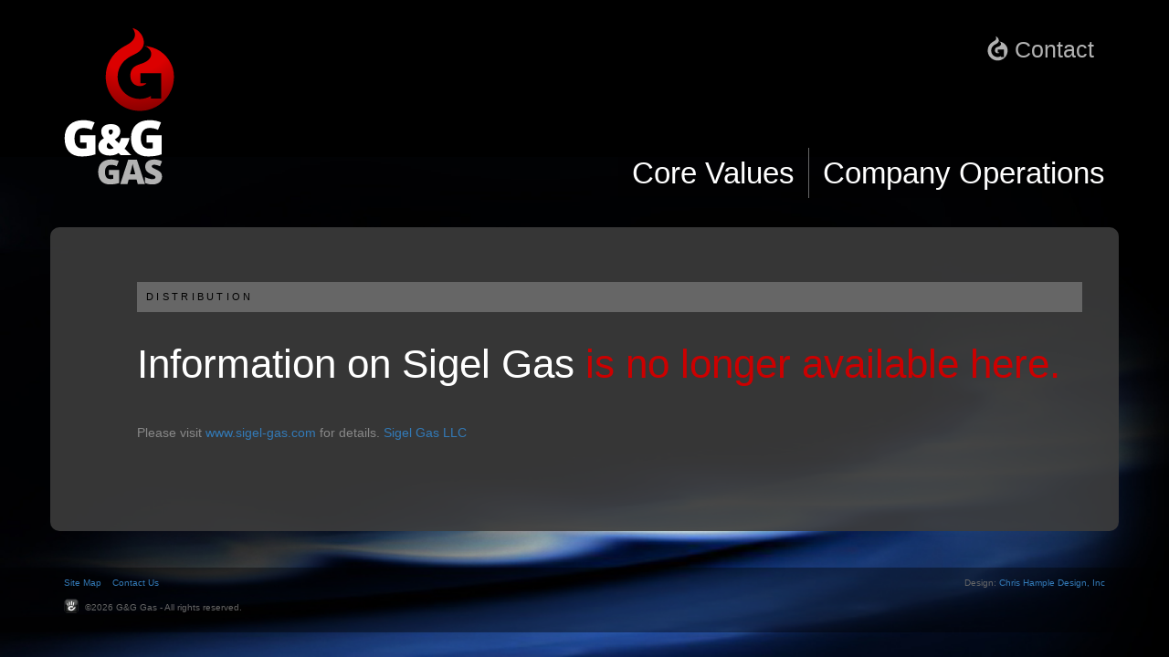

--- FILE ---
content_type: text/html; charset=UTF-8
request_url: https://www.g-ggas.com/company-operations-distribution
body_size: 1991
content:
<!DOCTYPE html>
<html lang="en">
<head>

<title>Company Operations - Distribution :: G&amp;G Gas</title>

<meta http-equiv="content-type" content="text/html; charset=UTF-8"/>
<meta name="description" content="Information on Sigel Gas is no longer available here. Please visit www.sigel-gas.com for details."/>
<meta name="keywords" content="Sigel Gas, G&amp;G Gas, G &amp; G, Natural Gas, Gas, Drilling, Distribution, Gas Well, Service, Heating, Natural Gas Delivery, Western Pennsylvania, PA, Jefferson County"/>
<meta name="generator" content="Concrete CMS"/>
<link rel="canonical" href="https://www.g-ggas.com/company-operations-distribution">
<script type="text/javascript">
    var CCM_DISPATCHER_FILENAME = "/index.php";
    var CCM_CID = 223;
    var CCM_EDIT_MODE = false;
    var CCM_ARRANGE_MODE = false;
    var CCM_IMAGE_PATH = "/concrete/images";
    var CCM_APPLICATION_URL = "https://www.g-ggas.com";
    var CCM_REL = "";
    var CCM_ACTIVE_LOCALE = "en_US";
    var CCM_USER_REGISTERED = false;
</script>

<script type="text/javascript" src="/concrete/js/jquery.js?ccm_nocache=0b3ab1d4eac2e88806da6dec607b389107c6ba5a"></script>
<link href="/concrete/css/fontawesome/all.css?ccm_nocache=0b3ab1d4eac2e88806da6dec607b389107c6ba5a" rel="stylesheet" type="text/css" media="all">
<link href="/application/files/cache/css/539b8a24abd0487e8f41e06fab13a6559687c195.css?ccm_nocache=0b3ab1d4eac2e88806da6dec607b389107c6ba5a" rel="stylesheet" type="text/css" media="all" data-source="/concrete/css/features/basics/frontend.css?ccm_nocache=0b3ab1d4eac2e88806da6dec607b389107c6ba5a /concrete/css/features/imagery/frontend.css?ccm_nocache=0b3ab1d4eac2e88806da6dec607b389107c6ba5a">
    
<meta http-equiv="X-UA-Compatible" content="IE=edge,chrome=1" />
<meta name='viewport' content='width=device-width, initial-scale=1.0, maximum-scale=1.0, user-scalable=0' />

<!--link rel="stylesheet" href="https://maxcdn.bootstrapcdn.com/font-awesome/4.4.0/css/font-awesome.min.css"-->
<link rel="stylesheet" href="https://stackpath.bootstrapcdn.com/bootstrap/3.4.1/css/bootstrap.min.css" integrity="sha384-HSMxcRTRxnN+Bdg0JdbxYKrThecOKuH5zCYotlSAcp1+c8xmyTe9GYg1l9a69psu" crossorigin="anonymous">


<!--link href='https://fonts.googleapis.com/css?family=IM+Fell+English:400,400italic' rel='stylesheet' type='text/css'>
<link href='https://fonts.googleapis.com/css?family=Lato:300,300italic,400,400italic,700,700italic|IM+Fell+English:400,400italic' rel='stylesheet' type='text/css'>
<link href='https://fonts.googleapis.com/css?family=Alegreya:400italic,400' rel='stylesheet' type='text/css'-->

<link rel="stylesheet" type="text/css" href="/application/themes/gggas/css/normalize.css">
<link href="/application/themes/gggas/css/styles.css" rel="stylesheet" type="text/css" />

</head>
<body>
<div class="ccm-page ccm-page-id-223 page-type-page page-template-full "><header class="header">
<!--div class="header-logo-container-wrapper">
<div class="header-logo-container">
	<div class="header-logo-content clearfix"-->
<div class="container">
	<div class="row equal">
    	<div class="col-xs-4 col-sm-2">
			<div class="header-logo">
                

    <a href="https://www.g-ggas.com/"><img src="/application/files/8315/7177/7037/g-and-g-gas-logo.svg" alt="" class="ccm-svg ccm-image-block img-fluid bID-26"></a>

            </div>
    	</div>
        <div class="col-xs-8 col-sm-10">
            <nav class="nav_container">
                <div class="contact">
                    

    <div class="ccm-block-feature-item">
            
        <h4><i class="fas fa-"></i> <a href="https://www.g-ggas.com/contact-g-and-g-gas">Contact</a></h4>
        
        </div>
                </div>
                <div class="nav-div clearfix">
                	

    <ul class="nav nestable_manual_nav" id="BLOCK_112"><li class=""><a href="https://www.g-ggas.com/core-values" target="_self" class="">Core Values</a></li><li class=""><a href="javascript:void(0)" target="_self" class="">Company Operations</a><ul><li class=""><a href="https://www.g-ggas.com/company-operations-production" target="_self" class="">Production</a></li><li class="nav-selected nav-path-selected"><a href="https://www.g-ggas.com/company-operations-distribution" target="_self" class="nav-selected nav-path-selected">Distribution</a></li><li class=""><a href="https://www.g-ggas.com/company-operations-services" target="_self" class="">Services</a></li></ul></li></ul>
                    <!--ul>
                        <li>
                            <a href="core-values.php">Core Values</a>
                        </li>
                        <li>
                            <!--a href="company-operations.php">Company Operations</a- ->
                            <a href="company-operations-production.php">Company Operations</a>
                            <ul>
                                <li>
                                    <a href="company-operations-production.php">Production</a>
                                </li>
                                <li>
                                    <a href="company-operations-distribution.php">Distribution</a>
                                </li>
                                <li>
                                    <a href="company-operations-services.php">Services</a>
                                </li>
                            </ul>
                        </li>
                    </ul-->
                </div><!-- END nav -->	
            <!-- END nav_container -->	
			</nav>
		</div>
	</div>
</div>
</header>

<main>
	<div class="container">
		<div class="row">
			<div class="col">
        	

    <h3  class="ccm-block-page-title page-title">Distribution</h3>


    <h1><span>Information on Sigel Gas</span> is no longer available&nbsp;here.</h1>

<p>Please visit <a href="http://www.sigel-gas.com/" target="_blank">www.sigel-gas.com</a> for details. <a href="http://www.sigel-gas.com/" target="_blank">Sigel Gas LLC</a></p>

			</div>
		</div>
	</div>
</main>

<footer class="footer">
    <div class="container">
		<div class="row">
			<div class="col col-sm-6 col-12">
            	<div class="copyright">
                	

    <ul class="nav nestable_manual_nav" id="BLOCK_96"><li class=""><a href="https://www.g-ggas.com/site-map" target="_self" class="">Site Map</a></li><li class=""><a href="https://www.g-ggas.com/contact-g-and-g-gas" target="_self" class="">Contact Us</a></li></ul>
				   <a class="footer-login" href="https://www.g-ggas.com/login" title="Log In"></a>                    &copy;2026 G&G&nbsp;Gas -&nbsp;All&nbsp;rights&nbsp;reserved.
				</div>
            </div>
			<div class="col col-sm-6 col-12 text-right">
            
			   <div class="designby">Design: <a href="http://www.hample.com/lp.php?lp=GGAS_N" target="_blank">Chris Hample Design, Inc</a><!--br />
               	<Powered&nbsp;by: <a class="btn btn-primary btn-small" href="https://www.concrete5.org/" target="_blank">Concrete5</a--></div>
			</div>
		</div>
	</div>
</footer>


</div><!-- end getPageWrapperClass -->
<script type="text/javascript" src="/concrete/js/features/imagery/frontend.js?ccm_nocache=0b3ab1d4eac2e88806da6dec607b389107c6ba5a"></script>
<!--script src="/application/themes/gggas/scripts/easing.js"></script>
<script src="/application/themes/gggas/scripts/jquery.mobile.custom.min.js"></script>
<script src="/application/themes/gggas/scripts/jquery.cycle.js"></script>
<script src="/application/themes/gggas/scripts/jquery.rotate.js"></script-->
<script src="/application/themes/gggas/scripts/scripts.js"></script>
<!--script src="< ?=$this->getThemePath()?>/scripts/twit.js"></script-->
<!--script src="/application/themes/gggas/scripts/scriptsV.js"></script-->
</body>
</html>

--- FILE ---
content_type: text/css
request_url: https://www.g-ggas.com/application/themes/gggas/css/styles.css
body_size: 1564
content:
html { font-size:16px; }
body { font-family: 'Open Sans', sans-serif; background-color:#000; color:#888 }
.equal { display:flex; }

.ccm-page { background:url(../img/sec-background-image.jpg) no-repeat right bottom; background-size:100% auto; min-height:100vh; }
.ccm-page.page-template-home-page { background:url(../img/hands-and-flame.jpg) no-repeat right bottom; background-size:76% auto; }
.header-logo {
	padding:30px 0 46px 0;
}
.nav_container {
	height:100%;
}

.nav-div { 
	position:absolute;
	top:100%;
	right:0;
	transform:translateY(-100%);
	padding-bottom:32px;
	z-index:1;
}

.nav-div li {
	display:inline-block;
	color: #FFF;
	font-size: 33px;
	line-height: 35px;
	font-weight: 300;
	background:rgba(0,0,0,.3);
	border-left:1px solid rgba(255,255,255,.4);
}

.nav-div li a:hover {
	background:none;
	color:#999;
}

.nav-div li:first-child {
	border-left:none;
}

.nav-div a {
	color: #FFF;
}

.nav-div > li > a, .nav-div a {
	text-decoration: none;
	display:block;
	padding: 3px 30px 3px 30px;
}

.nav-div ul ul {
	position:absolute; left:-1px; margin:0; padding:0; width:100%; transition:max-height .4s ease; max-height:0; overflow:hidden;
}

.ccm-page.page-template-home-page .nav-div ul ul {
	max-height:500px;
}

.nav-div .nav > li:hover ul {
	max-height:400px;
}

.nav-div ul ul li {
	display:block;
	width:100%;
	font-size: 20px;
	line-height: 23px;
	border-left:1px solid rgba(255,255,255,.4);
}
	
.nav-div ul ul li:first-child {
	border-left:1px solid rgba(255,255,255,.4);
}

.nav-div ul ul li a {
	padding: 16px 20px 11px 20px;
}
	
.contact a {
	font-size: 25px;
	line-height: 28px;
	font-weight: 300;
	color: #B2B2B2;
	text-decoration: none;    
	display: block;
    background: url(../img/g-and-g-gas-icon.svg) no-repeat 10px 43%;
    padding: 10px 12px 10px 40px;
    float: right;
    margin-top:20px;
}
	
.contact:before,
.contact:after {
    content: "";
    display: table;
}
.contact:after {
    clear: both;
}
.contact {
    zoom: 1;
}
	
main > .container {
	background:rgba(60,60,60,.9);
	border-radius:10px;
	/*padd              ing:40px 40px 30px 95px;
	wi                           dth:auto;
	marg               in:40px 40px 60px 80px;*/
}
main > .container > .row > .col {
	padding:40px 40px 60px 95px; 
}
.ccm-page.page-template-home-page main > .container {
	background:none;
}



.img-float-right, .img-float-left {  box-shadow:0px 6px 14px 3px rgba(0,0,0,.6); border-radius:4px; overflow:hidden; }
.img-float-right {
	background: #ccc;
	margin: 0 -10px 30px 20px;
	float:right;
	width:300px;
	transform:rotate(3deg);
}
.img-float-left {
	background: #ccc;
	margin: 0 20px 30px -10px;
	float:left;
	width:300px;
	transform:rotate(-3deg);
}

h1 {
	font-size: 44px;
	line-height: 55px;
	font-weight: 300;
	color: #CC0000;
	margin-bottom: 30px;
}

h1 span {
	color:#fff;
}

h2 {     
	font-size: 18px;
    line-height: 20px;
    font-weight: 400;
    color: #FFF;
    margin-bottom: 10px;
    margin-top: 70px;
}

h3 {
	display: block;
	wi                  dth: 98%;
	padding: 10px;
	font-size: 11px;
	line-height: 13px;
	font-weight: 400;
	color: #000;
	background: #666;
	margin-bottom: 10px;
	margin-to p: 70px;
	text-transform: uppercase;
	letter-spacing: 0.3em;
}

p {
	font-size: 14px;
    line-height: 36px;
    font-weight: 400;
    color: #888;
    margin-bottom: 30px;
}

.ccm-image-slider-text { position:relative; width:100%; }
.ccm-image-slider-text h2 {
	display:block;
	margin: 15px;
    font-size: 12px;
    line-height: 13px;
	color:#888;
}
.img-float-right .rslides img { float:none; }

.ccm-page form { 
	border-radius: 20px;
	padding: 20px;
	background:rgba(150,150,150,.1);
	-webkit-box-sizing: border-box;
	-moz-box-sizing: border-box;
	box-sizing: border-box;
}
.store-product-list-block form, .store-checkout-page form, .footer form {
	border-radius:0;
	padding:0;
	background:none;
}

fieldset {
    padding:0;
}

.footer {
	font-size: 10px;
	line-height: 14px;
	color: #666;
	margin-top:40px;
	padding:10px 0 20px;
	background:rgba(0,0,0,.4);
}
.ccm-page.page-template-home-page .footer {
	position:fixed;
	bottom:0;
	width:100%;
}

.footer-login {
    width: 16px;
    height: 16px;
    display: inline-block;
    background: url(../img/concretelogin.png) no-repeat top;
    background-size: auto;
    background-size: contain;
    margin-bottom: -3px;
	margin-right:4px;
}

.footer .nav {
	margin-bottom:10px;
}

.footer .nav > li {
	display:inline-block;	
	margin-right:12px;
}

.footer .nav > li > a {
	padding:0;	
}

.footer .nav > li > a:hover {
	background:none;	
}

@media screen and (max-width: 767px) { 
.ccm-page.page-template-home-page { background-size:120% auto; background-position:center right; }
h1 { font-size:36px; line-height:40px; }
h2 { margin-top:20px; }
p { font-size:16px; line-height:22px; margin-bottom:10px; }
.header-logo { padding:10px 0 13px 0; }
.nav-div { right:7px; padding-bottom:12px; }
.nav-div ul { }
.nav-div li,.nav-div ul ul li { font-size:16px; line-height:20px; display:block; }

.nav-div li:first-child {
	border-left:1px solid rgba(255,255,255,.4);
}

.nav li a { padding:6px 10px; }
.nav-div ul ul li { padding:6px 0; }
.nav-div ul ul li a { padding:3px 10px 3px 21px; } 

.contact a { margin-top:0; padding:0 0 0 40px }
main > .container { border-radius:0; }
main > .container > .row > .col {
	padding:20px; 
}

.img-float-right, .img-float-left {
	margin: 0 20px 30px -10px;
	float:none;
	transform:rotate(-3deg);
}

.footer { margin-top:20px; font-size:14px; }
.footer .text-right { text-align:left; }
.copyright { margin-bottom:10px; }
}
@media only screen and (max-device-width: 736px) and (orientation: landscape) { 
.ccm-page.page-template-home-page { background-size:72% auto; background-position:30% center; }
}

@media print { 
 /* All your print styles go here */
 .header, .footer { display: none !important; } 
}

--- FILE ---
content_type: image/svg+xml
request_url: https://www.g-ggas.com/application/files/8315/7177/7037/g-and-g-gas-logo.svg
body_size: 5931
content:
<?xml version="1.0" encoding="utf-8"?>
<!-- Generator: Adobe Illustrator 12.0.1, SVG Export Plug-In  -->
<!DOCTYPE svg PUBLIC "-//W3C//DTD SVG 1.1//EN" "http://www.w3.org/Graphics/SVG/1.1/DTD/svg11.dtd" [
<!ENTITY ns_flows "http://ns.adobe.com/Flows/1.0/">
<!ENTITY ns_svg "http://www.w3.org/2000/svg">
<!ENTITY ns_xlink "http://www.w3.org/1999/xlink">
]>
<svg xmlns="&ns_svg;" xmlns:xlink="&ns_xlink;" xmlns:a="http://ns.adobe.com/AdobeSVGViewerExtensions/3.0/" version="1.1" width="121" height="173" viewBox="-0.774 -0.772 121 173" enable-background="new -0.774 -0.772 121 173" xml:space="preserve">
<defs>
</defs>
<path fill="#FFFFFF" d="M16.959,117.492h16.694v20.859c-4.532,1.553-9.516,2.329-14.948,2.329c-5.962,0-10.57-1.728-13.824-5.186  C1.627,132.038,0,127.109,0,120.705c0-6.243,1.781-11.102,5.344-14.576c3.563-3.475,8.555-5.213,14.975-5.213  c2.434,0,4.731,0.229,6.893,0.689c2.16,0.459,4.042,1.041,5.648,1.748l-3.307,8.207c-2.787-1.376-5.847-2.064-9.18-2.064  c-3.051,0-5.411,0.991-7.077,2.975c-1.667,1.982-2.5,4.816-2.5,8.5c0,3.613,0.754,6.367,2.262,8.262  c1.507,1.895,3.681,2.842,6.521,2.842c1.552,0,2.98-0.149,4.286-0.449v-6.059h-6.905V117.492z"/>
<path fill="#FFFFFF" d="M61.371,139.209l-2.271-2.347c-1.376,0.871-2.505,1.472-3.383,1.801c-0.88,0.328-1.866,0.576-2.96,0.745  c-1.093,0.167-2.344,0.252-3.75,0.252c-2.417,0-4.554-0.413-6.412-1.238s-3.281-1.979-4.268-3.463  c-0.986-1.483-1.479-3.173-1.479-5.069c0-4.004,2.08-7.07,6.24-9.195c-0.949-1.069-1.687-2.205-2.214-3.405  s-0.791-2.558-0.791-4.071c0-2.447,0.944-4.389,2.833-5.826s4.486-2.156,7.79-2.156c3.226,0,5.739,0.715,7.535,2.145  c1.798,1.43,2.697,3.375,2.697,5.838c0,1.697-0.486,3.269-1.458,4.714c-0.971,1.444-2.504,2.802-4.599,4.071l4.564,4.332  c1.146-1.758,1.941-3.744,2.386-5.959h9.315c-0.459,2.109-1.182,4.223-2.168,6.34c-0.988,2.117-2.1,3.932-3.338,5.445l7.341,7.048  H61.371z M46.094,129.244c0,0.961,0.344,1.746,1.032,2.357c0.688,0.609,1.598,0.914,2.729,0.914c0.872,0,1.636-0.112,2.294-0.34  c0.657-0.227,1.162-0.483,1.514-0.771l-5.688-5.777C46.72,126.559,46.094,127.764,46.094,129.244z M52.859,113.216  c0-0.749-0.218-1.289-0.653-1.617c-0.436-0.328-0.982-0.493-1.64-0.493c-0.642,0-1.205,0.19-1.687,0.573s-0.722,0.994-0.722,1.836  c0,1.146,0.673,2.332,2.019,3.555c0.872-0.488,1.536-1.074,1.996-1.754C52.63,114.634,52.859,113.935,52.859,113.216z"/>
<path fill="#FFFFFF" d="M89.627,117.492h16.694v20.859c-4.533,1.553-9.516,2.329-14.949,2.329c-5.961,0-10.568-1.728-13.822-5.186  c-3.256-3.457-4.883-8.386-4.883-14.79c0-6.243,1.781-11.102,5.346-14.576c3.562-3.475,8.554-5.213,14.975-5.213  c2.434,0,4.73,0.229,6.891,0.689c2.162,0.459,4.045,1.041,5.65,1.748l-3.308,8.207c-2.788-1.376-5.847-2.064-9.181-2.064  c-3.051,0-5.41,0.991-7.077,2.975c-1.667,1.982-2.501,4.816-2.501,8.5c0,3.613,0.754,6.367,2.263,8.262s3.681,2.842,6.521,2.842  c1.552,0,2.981-0.149,4.286-0.449v-6.059h-6.904V117.492z"/>
<path fill="#B2B2B2" d="M48.396,155.432H59.85v14.312c-3.11,1.065-6.529,1.599-10.256,1.599c-4.09,0-7.251-1.188-9.484-3.561  c-2.233-2.375-3.349-5.76-3.349-10.156c0-4.287,1.222-7.625,3.667-10.01c2.444-2.387,5.869-3.58,10.274-3.58  c1.67,0,3.246,0.158,4.729,0.472c1.482,0.313,2.774,0.712,3.875,1.195l-2.269,5.62c-1.912-0.943-4.011-1.416-6.298-1.416  c-2.093,0-3.712,0.682-4.855,2.047c-1.144,1.364-1.715,3.314-1.715,5.85c0,2.487,0.517,4.382,1.551,5.687  c1.034,1.304,2.525,1.956,4.473,1.956c1.064,0,2.044-0.104,2.939-0.309v-4.154h-4.735V155.432z"/>
<path fill="#B2B2B2" d="M80.081,170.971l-1.309-4.993h-8.635l-1.346,4.993h-7.881l8.668-26.669h9.569l8.776,26.669H80.081z   M77.282,160.107l-1.146-4.361c-0.266-0.967-0.59-2.222-0.973-3.76c-0.381-1.538-0.633-2.641-0.754-3.307  c-0.109,0.617-0.324,1.635-0.645,3.053c-0.322,1.417-1.033,4.209-2.137,8.375H77.282z"/>
<path fill="#B2B2B2" d="M106.651,162.914c0,1.646-0.418,3.109-1.252,4.387c-0.836,1.279-2.04,2.271-3.613,2.98  c-1.574,0.708-3.42,1.062-5.539,1.062c-1.768,0-3.25-0.125-4.449-0.372c-1.198-0.247-2.445-0.679-3.74-1.295v-6.384  c1.368,0.703,2.791,1.25,4.268,1.644s2.832,0.59,4.067,0.59c1.065,0,1.845-0.186,2.342-0.558s0.745-0.852,0.745-1.438  c0-0.363-0.1-0.681-0.301-0.953c-0.199-0.272-0.52-0.548-0.961-0.826c-0.442-0.279-1.619-0.85-3.531-1.709  c-1.73-0.787-3.029-1.551-3.895-2.289c-0.866-0.738-1.508-1.586-1.926-2.543s-0.625-2.089-0.625-3.397  c0-2.446,0.889-4.354,2.668-5.722c1.779-1.37,4.225-2.055,7.336-2.055c2.747,0,5.549,0.637,8.406,1.906l-2.196,5.538  c-2.481-1.138-4.624-1.706-6.428-1.706c-0.933,0-1.61,0.164-2.034,0.491c-0.423,0.329-0.636,0.734-0.636,1.22  c0,0.521,0.271,0.987,0.809,1.398c0.538,0.412,2.001,1.164,4.385,2.254c2.288,1.029,3.876,2.134,4.767,3.314  C106.206,159.634,106.651,161.121,106.651,162.914z"/>
<radialGradient id="XMLID_1_" cx="139.7305" cy="39.5439" r="58.7111" gradientTransform="matrix(1.4773 0 0 1.4773 -130.6433 -54.2829)" gradientUnits="userSpaceOnUse">
	<stop offset="0.5169" style="stop-color:#DC0000"/>
	<stop offset="1" style="stop-color:#8D0000"/>
</radialGradient>
<path fill="url(#XMLID_1_)" d="M118.75,45.06c-0.591-2.274-1.446-4.361-2.46-6.278c-5.304-11-16.375-18.694-29.297-19.136  c0,0,0.367,0.091,0.764,0.195c1.508,0.455,4.868,1.842,6.377,5.488c1.691,4.09-0.285,7.102-1.221,8.277  c-0.525,0.66-1.486,1.618-2.887,2.591c-0.172,0.116-0.33,0.229-0.514,0.344c-1.195,0.752-2.607,1.454-4.291,2.082  c-4.869,1.813-13.285,3.097-13.285,13.798c0,0.507,0.054,0.946,0.145,1.326c0.188,5.501,4.697,9.902,10.242,9.902  c2.963,0,5.627-1.263,7.5-3.274h-6.926V49.485h22.752V77.23H94.532v-2.849c-3.586,2.092-7.757,3.295-12.209,3.295  c-13.414,0-24.289-10.874-24.289-24.288c0-8.057,3.926-15.193,9.967-19.611c0.963-0.772,2.174-1.602,3.682-2.494  c3.981-2.358,9.238-3.936,12.488-8.159c1.758-2.287,2.475-4.628,2.592-6.823c-0.008,0-0.015-0.001-0.021-0.001  c0.028-0.558,0.016-1.136-0.05-1.732c-0.436-4.178-2.147-7.228-4.167-9.424C79.51,1.134,74.263,0,74.263,0s9.391,10.321-6.529,18.66  c-1.953,1.022-3.771,2.077-5.449,3.196c-10.416,6.632-17.328,18.273-17.328,31.533c0,20.636,16.728,37.366,37.367,37.366  c20.638,0,37.367-16.73,37.367-37.366C119.69,50.524,119.36,47.738,118.75,45.06z"/>
</svg>


--- FILE ---
content_type: image/svg+xml
request_url: https://www.g-ggas.com/application/themes/gggas/img/g-and-g-gas-icon.svg
body_size: 1592
content:
<?xml version="1.0" encoding="utf-8"?>
<!-- Generator: Adobe Illustrator 12.0.1, SVG Export Plug-In  -->
<!DOCTYPE svg PUBLIC "-//W3C//DTD SVG 1.1//EN" "http://www.w3.org/Graphics/SVG/1.1/DTD/svg11.dtd" [
	<!ENTITY ns_flows "http://ns.adobe.com/Flows/1.0/">
	<!ENTITY ns_svg "http://www.w3.org/2000/svg">
	<!ENTITY ns_xlink "http://www.w3.org/1999/xlink">
]>
<svg  version="1.1" xmlns="&ns_svg;" xmlns:xlink="&ns_xlink;" xmlns:a="http://ns.adobe.com/AdobeSVGViewerExtensions/3.0/"
	 width="23" height="28" viewBox="-0.468 -0.801 23 28" enable-background="new -0.468 -0.801 23 28" xml:space="preserve">
<defs>
</defs>
<path fill="#B2B2B2" d="M21.585,13.181c-0.173-0.665-0.424-1.276-0.719-1.836c-1.551-3.217-4.791-5.469-8.571-5.597
	c0,0,0.108,0.027,0.224,0.057c0.441,0.133,1.424,0.54,1.865,1.605c0.495,1.196-0.083,2.077-0.357,2.421
	c-0.152,0.193-0.434,0.473-0.845,0.759c-0.05,0.033-0.096,0.066-0.149,0.099c-0.35,0.221-0.763,0.426-1.256,0.61
	c-1.424,0.531-3.885,0.906-3.885,4.036c0,0.149,0.016,0.277,0.042,0.389c0.055,1.609,1.374,2.896,2.996,2.896
	c0.866,0,1.647-0.369,2.192-0.958h-2.023v-3.186h6.654v8.115h-3.252v-0.832c-1.049,0.611-2.27,0.964-3.571,0.964
	c-3.924,0-7.104-3.182-7.104-7.105c0-2.356,1.148-4.444,2.914-5.736c0.281-0.226,0.637-0.469,1.078-0.729
	C8.981,8.461,10.519,8,11.47,6.765c0.516-0.668,0.725-1.354,0.758-1.996c-0.002,0-0.003-0.001-0.006-0.001
	c0.008-0.163,0.004-0.333-0.014-0.507c-0.127-1.222-0.629-2.115-1.219-2.756C10.108,0.332,8.571,0,8.571,0s2.746,3.019-1.908,5.458
	C6.091,5.757,5.56,6.066,5.067,6.393C2.021,8.333,0,11.738,0,15.617c0,6.037,4.892,10.931,10.93,10.931S21.86,21.654,21.86,15.617
	C21.86,14.779,21.765,13.964,21.585,13.181z"/>
</svg>
